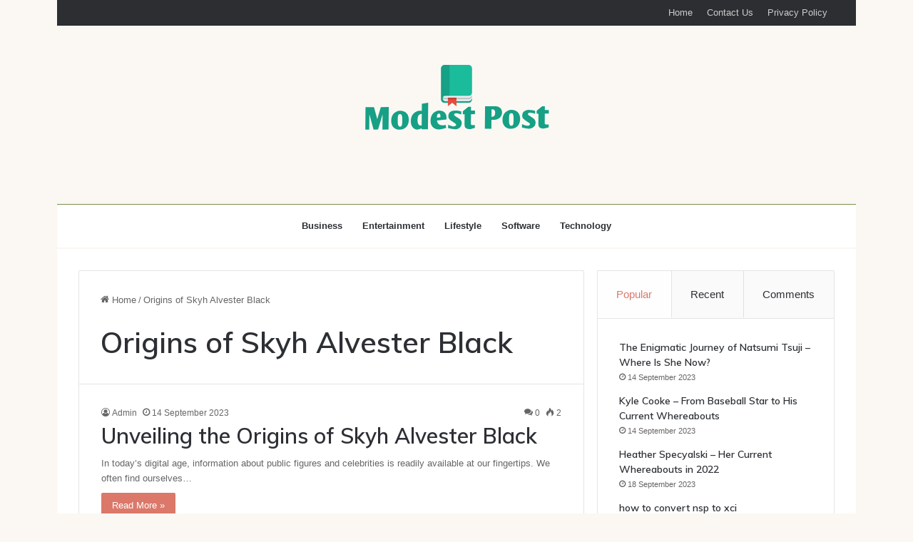

--- FILE ---
content_type: text/html; charset=UTF-8
request_url: https://modestpost.com/tag/origins-of-skyh-alvester-black/
body_size: 13870
content:
<!DOCTYPE html>
<html dir="ltr" lang="en-US" prefix="og: https://ogp.me/ns#" class="" data-skin="light">
<head>
	<meta charset="UTF-8" />
	<link rel="profile" href="https://gmpg.org/xfn/11" />
	<title>Origins of Skyh Alvester Black - Modest Post</title>

		<!-- All in One SEO 4.9.2 - aioseo.com -->
	<meta name="robots" content="max-image-preview:large" />
	<link rel="canonical" href="https://modestpost.com/tag/origins-of-skyh-alvester-black/" />
	<meta name="generator" content="All in One SEO (AIOSEO) 4.9.2" />

		<meta name="google-site-verification" content="Ei5pPmTGAc6opwuiEuCo4pVidPExs2wheOxrtNLIy0A" />
		<script type="application/ld+json" class="aioseo-schema">
			{"@context":"https:\/\/schema.org","@graph":[{"@type":"BreadcrumbList","@id":"https:\/\/modestpost.com\/tag\/origins-of-skyh-alvester-black\/#breadcrumblist","itemListElement":[{"@type":"ListItem","@id":"https:\/\/modestpost.com#listItem","position":1,"name":"Home","item":"https:\/\/modestpost.com","nextItem":{"@type":"ListItem","@id":"https:\/\/modestpost.com\/tag\/origins-of-skyh-alvester-black\/#listItem","name":"Origins of Skyh Alvester Black"}},{"@type":"ListItem","@id":"https:\/\/modestpost.com\/tag\/origins-of-skyh-alvester-black\/#listItem","position":2,"name":"Origins of Skyh Alvester Black","previousItem":{"@type":"ListItem","@id":"https:\/\/modestpost.com#listItem","name":"Home"}}]},{"@type":"CollectionPage","@id":"https:\/\/modestpost.com\/tag\/origins-of-skyh-alvester-black\/#collectionpage","url":"https:\/\/modestpost.com\/tag\/origins-of-skyh-alvester-black\/","name":"Origins of Skyh Alvester Black - Modest Post","inLanguage":"en-US","isPartOf":{"@id":"https:\/\/modestpost.com\/#website"},"breadcrumb":{"@id":"https:\/\/modestpost.com\/tag\/origins-of-skyh-alvester-black\/#breadcrumblist"}},{"@type":"Organization","@id":"https:\/\/modestpost.com\/#organization","name":"modestpost.com","description":"Catch latest tech news and reviews on gadgets, from best Smartphones to new Mobile Phones, Laptops","url":"https:\/\/modestpost.com\/"},{"@type":"WebSite","@id":"https:\/\/modestpost.com\/#website","url":"https:\/\/modestpost.com\/","name":"modestpost.com","description":"Catch latest tech news and reviews on gadgets, from best Smartphones to new Mobile Phones, Laptops","inLanguage":"en-US","publisher":{"@id":"https:\/\/modestpost.com\/#organization"}}]}
		</script>
		<!-- All in One SEO -->

<link rel="alternate" type="application/rss+xml" title="Modest Post &raquo; Feed" href="https://modestpost.com/feed/" />
<link rel="alternate" type="application/rss+xml" title="Modest Post &raquo; Comments Feed" href="https://modestpost.com/comments/feed/" />
<link rel="alternate" type="application/rss+xml" title="Modest Post &raquo; Origins of Skyh Alvester Black Tag Feed" href="https://modestpost.com/tag/origins-of-skyh-alvester-black/feed/" />

		<style type="text/css">
			:root{
			
					--main-nav-background: #FFFFFF;
					--main-nav-secondry-background: rgba(0,0,0,0.03);
					--main-nav-primary-color: #0088ff;
					--main-nav-contrast-primary-color: #FFFFFF;
					--main-nav-text-color: #2c2f34;
					--main-nav-secondry-text-color: rgba(0,0,0,0.5);
					--main-nav-main-border-color: rgba(0,0,0,0.1);
					--main-nav-secondry-border-color: rgba(0,0,0,0.08);
				
			}
		</style>
	<meta name="viewport" content="width=device-width, initial-scale=1.0" /><style id='wp-img-auto-sizes-contain-inline-css' type='text/css'>
img:is([sizes=auto i],[sizes^="auto," i]){contain-intrinsic-size:3000px 1500px}
/*# sourceURL=wp-img-auto-sizes-contain-inline-css */
</style>

<style id='wp-emoji-styles-inline-css' type='text/css'>

	img.wp-smiley, img.emoji {
		display: inline !important;
		border: none !important;
		box-shadow: none !important;
		height: 1em !important;
		width: 1em !important;
		margin: 0 0.07em !important;
		vertical-align: -0.1em !important;
		background: none !important;
		padding: 0 !important;
	}
/*# sourceURL=wp-emoji-styles-inline-css */
</style>
<link rel='stylesheet' id='wp-block-library-css' href='https://modestpost.com/wp-includes/css/dist/block-library/style.min.css?ver=6.9' type='text/css' media='all' />
<style id='wp-block-paragraph-inline-css' type='text/css'>
.is-small-text{font-size:.875em}.is-regular-text{font-size:1em}.is-large-text{font-size:2.25em}.is-larger-text{font-size:3em}.has-drop-cap:not(:focus):first-letter{float:left;font-size:8.4em;font-style:normal;font-weight:100;line-height:.68;margin:.05em .1em 0 0;text-transform:uppercase}body.rtl .has-drop-cap:not(:focus):first-letter{float:none;margin-left:.1em}p.has-drop-cap.has-background{overflow:hidden}:root :where(p.has-background){padding:1.25em 2.375em}:where(p.has-text-color:not(.has-link-color)) a{color:inherit}p.has-text-align-left[style*="writing-mode:vertical-lr"],p.has-text-align-right[style*="writing-mode:vertical-rl"]{rotate:180deg}
/*# sourceURL=https://modestpost.com/wp-includes/blocks/paragraph/style.min.css */
</style>
<style id='global-styles-inline-css' type='text/css'>
:root{--wp--preset--aspect-ratio--square: 1;--wp--preset--aspect-ratio--4-3: 4/3;--wp--preset--aspect-ratio--3-4: 3/4;--wp--preset--aspect-ratio--3-2: 3/2;--wp--preset--aspect-ratio--2-3: 2/3;--wp--preset--aspect-ratio--16-9: 16/9;--wp--preset--aspect-ratio--9-16: 9/16;--wp--preset--color--black: #000000;--wp--preset--color--cyan-bluish-gray: #abb8c3;--wp--preset--color--white: #ffffff;--wp--preset--color--pale-pink: #f78da7;--wp--preset--color--vivid-red: #cf2e2e;--wp--preset--color--luminous-vivid-orange: #ff6900;--wp--preset--color--luminous-vivid-amber: #fcb900;--wp--preset--color--light-green-cyan: #7bdcb5;--wp--preset--color--vivid-green-cyan: #00d084;--wp--preset--color--pale-cyan-blue: #8ed1fc;--wp--preset--color--vivid-cyan-blue: #0693e3;--wp--preset--color--vivid-purple: #9b51e0;--wp--preset--gradient--vivid-cyan-blue-to-vivid-purple: linear-gradient(135deg,rgb(6,147,227) 0%,rgb(155,81,224) 100%);--wp--preset--gradient--light-green-cyan-to-vivid-green-cyan: linear-gradient(135deg,rgb(122,220,180) 0%,rgb(0,208,130) 100%);--wp--preset--gradient--luminous-vivid-amber-to-luminous-vivid-orange: linear-gradient(135deg,rgb(252,185,0) 0%,rgb(255,105,0) 100%);--wp--preset--gradient--luminous-vivid-orange-to-vivid-red: linear-gradient(135deg,rgb(255,105,0) 0%,rgb(207,46,46) 100%);--wp--preset--gradient--very-light-gray-to-cyan-bluish-gray: linear-gradient(135deg,rgb(238,238,238) 0%,rgb(169,184,195) 100%);--wp--preset--gradient--cool-to-warm-spectrum: linear-gradient(135deg,rgb(74,234,220) 0%,rgb(151,120,209) 20%,rgb(207,42,186) 40%,rgb(238,44,130) 60%,rgb(251,105,98) 80%,rgb(254,248,76) 100%);--wp--preset--gradient--blush-light-purple: linear-gradient(135deg,rgb(255,206,236) 0%,rgb(152,150,240) 100%);--wp--preset--gradient--blush-bordeaux: linear-gradient(135deg,rgb(254,205,165) 0%,rgb(254,45,45) 50%,rgb(107,0,62) 100%);--wp--preset--gradient--luminous-dusk: linear-gradient(135deg,rgb(255,203,112) 0%,rgb(199,81,192) 50%,rgb(65,88,208) 100%);--wp--preset--gradient--pale-ocean: linear-gradient(135deg,rgb(255,245,203) 0%,rgb(182,227,212) 50%,rgb(51,167,181) 100%);--wp--preset--gradient--electric-grass: linear-gradient(135deg,rgb(202,248,128) 0%,rgb(113,206,126) 100%);--wp--preset--gradient--midnight: linear-gradient(135deg,rgb(2,3,129) 0%,rgb(40,116,252) 100%);--wp--preset--font-size--small: 13px;--wp--preset--font-size--medium: 20px;--wp--preset--font-size--large: 36px;--wp--preset--font-size--x-large: 42px;--wp--preset--spacing--20: 0.44rem;--wp--preset--spacing--30: 0.67rem;--wp--preset--spacing--40: 1rem;--wp--preset--spacing--50: 1.5rem;--wp--preset--spacing--60: 2.25rem;--wp--preset--spacing--70: 3.38rem;--wp--preset--spacing--80: 5.06rem;--wp--preset--shadow--natural: 6px 6px 9px rgba(0, 0, 0, 0.2);--wp--preset--shadow--deep: 12px 12px 50px rgba(0, 0, 0, 0.4);--wp--preset--shadow--sharp: 6px 6px 0px rgba(0, 0, 0, 0.2);--wp--preset--shadow--outlined: 6px 6px 0px -3px rgb(255, 255, 255), 6px 6px rgb(0, 0, 0);--wp--preset--shadow--crisp: 6px 6px 0px rgb(0, 0, 0);}:where(.is-layout-flex){gap: 0.5em;}:where(.is-layout-grid){gap: 0.5em;}body .is-layout-flex{display: flex;}.is-layout-flex{flex-wrap: wrap;align-items: center;}.is-layout-flex > :is(*, div){margin: 0;}body .is-layout-grid{display: grid;}.is-layout-grid > :is(*, div){margin: 0;}:where(.wp-block-columns.is-layout-flex){gap: 2em;}:where(.wp-block-columns.is-layout-grid){gap: 2em;}:where(.wp-block-post-template.is-layout-flex){gap: 1.25em;}:where(.wp-block-post-template.is-layout-grid){gap: 1.25em;}.has-black-color{color: var(--wp--preset--color--black) !important;}.has-cyan-bluish-gray-color{color: var(--wp--preset--color--cyan-bluish-gray) !important;}.has-white-color{color: var(--wp--preset--color--white) !important;}.has-pale-pink-color{color: var(--wp--preset--color--pale-pink) !important;}.has-vivid-red-color{color: var(--wp--preset--color--vivid-red) !important;}.has-luminous-vivid-orange-color{color: var(--wp--preset--color--luminous-vivid-orange) !important;}.has-luminous-vivid-amber-color{color: var(--wp--preset--color--luminous-vivid-amber) !important;}.has-light-green-cyan-color{color: var(--wp--preset--color--light-green-cyan) !important;}.has-vivid-green-cyan-color{color: var(--wp--preset--color--vivid-green-cyan) !important;}.has-pale-cyan-blue-color{color: var(--wp--preset--color--pale-cyan-blue) !important;}.has-vivid-cyan-blue-color{color: var(--wp--preset--color--vivid-cyan-blue) !important;}.has-vivid-purple-color{color: var(--wp--preset--color--vivid-purple) !important;}.has-black-background-color{background-color: var(--wp--preset--color--black) !important;}.has-cyan-bluish-gray-background-color{background-color: var(--wp--preset--color--cyan-bluish-gray) !important;}.has-white-background-color{background-color: var(--wp--preset--color--white) !important;}.has-pale-pink-background-color{background-color: var(--wp--preset--color--pale-pink) !important;}.has-vivid-red-background-color{background-color: var(--wp--preset--color--vivid-red) !important;}.has-luminous-vivid-orange-background-color{background-color: var(--wp--preset--color--luminous-vivid-orange) !important;}.has-luminous-vivid-amber-background-color{background-color: var(--wp--preset--color--luminous-vivid-amber) !important;}.has-light-green-cyan-background-color{background-color: var(--wp--preset--color--light-green-cyan) !important;}.has-vivid-green-cyan-background-color{background-color: var(--wp--preset--color--vivid-green-cyan) !important;}.has-pale-cyan-blue-background-color{background-color: var(--wp--preset--color--pale-cyan-blue) !important;}.has-vivid-cyan-blue-background-color{background-color: var(--wp--preset--color--vivid-cyan-blue) !important;}.has-vivid-purple-background-color{background-color: var(--wp--preset--color--vivid-purple) !important;}.has-black-border-color{border-color: var(--wp--preset--color--black) !important;}.has-cyan-bluish-gray-border-color{border-color: var(--wp--preset--color--cyan-bluish-gray) !important;}.has-white-border-color{border-color: var(--wp--preset--color--white) !important;}.has-pale-pink-border-color{border-color: var(--wp--preset--color--pale-pink) !important;}.has-vivid-red-border-color{border-color: var(--wp--preset--color--vivid-red) !important;}.has-luminous-vivid-orange-border-color{border-color: var(--wp--preset--color--luminous-vivid-orange) !important;}.has-luminous-vivid-amber-border-color{border-color: var(--wp--preset--color--luminous-vivid-amber) !important;}.has-light-green-cyan-border-color{border-color: var(--wp--preset--color--light-green-cyan) !important;}.has-vivid-green-cyan-border-color{border-color: var(--wp--preset--color--vivid-green-cyan) !important;}.has-pale-cyan-blue-border-color{border-color: var(--wp--preset--color--pale-cyan-blue) !important;}.has-vivid-cyan-blue-border-color{border-color: var(--wp--preset--color--vivid-cyan-blue) !important;}.has-vivid-purple-border-color{border-color: var(--wp--preset--color--vivid-purple) !important;}.has-vivid-cyan-blue-to-vivid-purple-gradient-background{background: var(--wp--preset--gradient--vivid-cyan-blue-to-vivid-purple) !important;}.has-light-green-cyan-to-vivid-green-cyan-gradient-background{background: var(--wp--preset--gradient--light-green-cyan-to-vivid-green-cyan) !important;}.has-luminous-vivid-amber-to-luminous-vivid-orange-gradient-background{background: var(--wp--preset--gradient--luminous-vivid-amber-to-luminous-vivid-orange) !important;}.has-luminous-vivid-orange-to-vivid-red-gradient-background{background: var(--wp--preset--gradient--luminous-vivid-orange-to-vivid-red) !important;}.has-very-light-gray-to-cyan-bluish-gray-gradient-background{background: var(--wp--preset--gradient--very-light-gray-to-cyan-bluish-gray) !important;}.has-cool-to-warm-spectrum-gradient-background{background: var(--wp--preset--gradient--cool-to-warm-spectrum) !important;}.has-blush-light-purple-gradient-background{background: var(--wp--preset--gradient--blush-light-purple) !important;}.has-blush-bordeaux-gradient-background{background: var(--wp--preset--gradient--blush-bordeaux) !important;}.has-luminous-dusk-gradient-background{background: var(--wp--preset--gradient--luminous-dusk) !important;}.has-pale-ocean-gradient-background{background: var(--wp--preset--gradient--pale-ocean) !important;}.has-electric-grass-gradient-background{background: var(--wp--preset--gradient--electric-grass) !important;}.has-midnight-gradient-background{background: var(--wp--preset--gradient--midnight) !important;}.has-small-font-size{font-size: var(--wp--preset--font-size--small) !important;}.has-medium-font-size{font-size: var(--wp--preset--font-size--medium) !important;}.has-large-font-size{font-size: var(--wp--preset--font-size--large) !important;}.has-x-large-font-size{font-size: var(--wp--preset--font-size--x-large) !important;}
/*# sourceURL=global-styles-inline-css */
</style>

<style id='classic-theme-styles-inline-css' type='text/css'>
/*! This file is auto-generated */
.wp-block-button__link{color:#fff;background-color:#32373c;border-radius:9999px;box-shadow:none;text-decoration:none;padding:calc(.667em + 2px) calc(1.333em + 2px);font-size:1.125em}.wp-block-file__button{background:#32373c;color:#fff;text-decoration:none}
/*# sourceURL=/wp-includes/css/classic-themes.min.css */
</style>
<link rel='stylesheet' id='tie-css-base-css' href='https://modestpost.com/wp-content/themes/jannah/assets/css/base.min.css?ver=6.1.3' type='text/css' media='all' />
<link rel='stylesheet' id='tie-css-styles-css' href='https://modestpost.com/wp-content/themes/jannah/assets/css/style.min.css?ver=6.1.3' type='text/css' media='all' />
<link rel='stylesheet' id='tie-css-widgets-css' href='https://modestpost.com/wp-content/themes/jannah/assets/css/widgets.min.css?ver=6.1.3' type='text/css' media='all' />
<link rel='stylesheet' id='tie-css-helpers-css' href='https://modestpost.com/wp-content/themes/jannah/assets/css/helpers.min.css?ver=6.1.3' type='text/css' media='all' />
<link rel='stylesheet' id='tie-fontawesome5-css' href='https://modestpost.com/wp-content/themes/jannah/assets/css/fontawesome.css?ver=6.1.3' type='text/css' media='all' />
<link rel='stylesheet' id='tie-css-ilightbox-css' href='https://modestpost.com/wp-content/themes/jannah/assets/ilightbox/dark-skin/skin.css?ver=6.1.3' type='text/css' media='all' />
<style id='tie-css-ilightbox-inline-css' type='text/css'>
.wf-active .logo-text,.wf-active h1,.wf-active h2,.wf-active h3,.wf-active h4,.wf-active h5,.wf-active h6,.wf-active .the-subtitle{font-family: 'Muli';}#main-nav .main-menu > ul ul li a{font-weight: 400;}#tie-body{background-color: #fbf8f3;}:root:root{--brand-color: #db786a;--dark-brand-color: #a94638;--bright-color: #FFFFFF;--base-color: #2c2f34;}#reading-position-indicator{box-shadow: 0 0 10px rgba( 219,120,106,0.7);}:root:root{--brand-color: #db786a;--dark-brand-color: #a94638;--bright-color: #FFFFFF;--base-color: #2c2f34;}#reading-position-indicator{box-shadow: 0 0 10px rgba( 219,120,106,0.7);}#theme-header:not(.main-nav-boxed) #main-nav,.main-nav-boxed .main-menu-wrapper{border-top-color:#7b8e47 !important;border-top-width:1px !important;border-bottom-color:#fbf8f3 !important;border-bottom-width:2px !important;border-right: 0 none;border-left : 0 none;}.main-nav-boxed #main-nav.fixed-nav{box-shadow: none;}.main-nav {--main-nav-primary-color: #94a754;}#main-nav .mega-links-head:after,#main-nav .comp-sub-menu .button:hover,#main-nav .comp-sub-menu .checkout-button,#main-nav .cats-horizontal a.is-active,#main-nav .cats-horizontal a:hover,.search-in-main-nav.autocomplete-suggestions .button,#main-nav .spinner > div{background-color: #94a754;}#main-nav .menu ul li:hover > a,#main-nav .menu ul li.current-menu-item:not(.mega-link-column) > a,#main-nav .components a:hover,#main-nav .components > li:hover > a,#main-nav #search-submit:hover,#main-nav .cats-vertical a.is-active,#main-nav .cats-vertical a:hover,#main-nav .mega-menu .post-meta a:hover,#main-nav .mega-menu .post-box-title a:hover,.search-in-main-nav.autocomplete-suggestions a:hover,#main-nav .spinner-circle:after{color: #94a754;}#main-nav .menu > li.tie-current-menu > a,#main-nav .menu > li:hover > a,#main-nav .components .button:hover,#main-nav .comp-sub-menu .checkout-button,.theme-header #main-nav .mega-menu .cats-horizontal a.is-active,.theme-header #main-nav .mega-menu .cats-horizontal a:hover,.search-in-main-nav.autocomplete-suggestions a.button{color: #FFFFFF;}#main-nav .menu > li.tie-current-menu > a:before,#main-nav .menu > li:hover > a:before{border-top-color: #FFFFFF;}.main-nav-light #main-nav .menu-item-has-children li:hover > a:before,.main-nav-light #main-nav .mega-menu li:hover > a:before{border-left-color: #94a754;}.rtl .main-nav-light #main-nav .menu-item-has-children li:hover > a:before,.rtl .main-nav-light #main-nav .mega-menu li:hover > a:before{border-right-color: #94a754;border-left-color: transparent;}.search-in-main-nav.autocomplete-suggestions .button:hover,#main-nav .comp-sub-menu .checkout-button:hover{background-color: #768936;}#tie-wrapper #theme-header{background-color: #fbf8f3;}#logo.text-logo a,#logo.text-logo a:hover{color: #000000;}@media (max-width: 991px){#tie-wrapper #theme-header .logo-container.fixed-nav{background-color: rgba(251,248,243,0.95);}}@media (max-width: 991px){#tie-wrapper #theme-header .logo-container{background-color: #fbf8f3;}}#footer{background-color: #fbf8f3;}#site-info{background-color: transparent;}#footer{padding-bottom: 80px;}#footer .posts-list-counter .posts-list-items li.widget-post-list:before{border-color: #fbf8f3;}#footer .timeline-widget a .date:before{border-color: rgba(251,248,243,0.8);}#footer .footer-boxed-widget-area,#footer textarea,#footer input:not([type=submit]),#footer select,#footer code,#footer kbd,#footer pre,#footer samp,#footer .show-more-button,#footer .slider-links .tie-slider-nav span,#footer #wp-calendar,#footer #wp-calendar tbody td,#footer #wp-calendar thead th,#footer .widget.buddypress .item-options a{border-color: rgba(0,0,0,0.1);}#footer .social-statistics-widget .white-bg li.social-icons-item a,#footer .widget_tag_cloud .tagcloud a,#footer .latest-tweets-widget .slider-links .tie-slider-nav span,#footer .widget_layered_nav_filters a{border-color: rgba(0,0,0,0.1);}#footer .social-statistics-widget .white-bg li:before{background: rgba(0,0,0,0.1);}.site-footer #wp-calendar tbody td{background: rgba(0,0,0,0.02);}#footer .white-bg .social-icons-item a span.followers span,#footer .circle-three-cols .social-icons-item a .followers-num,#footer .circle-three-cols .social-icons-item a .followers-name{color: rgba(0,0,0,0.8);}#footer .timeline-widget ul:before,#footer .timeline-widget a:not(:hover) .date:before{background-color: #dddad5;}#footer .widget-title,#footer .widget-title a:not(:hover){color: #595959;}#footer,#footer textarea,#footer input:not([type='submit']),#footer select,#footer #wp-calendar tbody,#footer .tie-slider-nav li span:not(:hover),#footer .widget_categories li a:before,#footer .widget_product_categories li a:before,#footer .widget_layered_nav li a:before,#footer .widget_archive li a:before,#footer .widget_nav_menu li a:before,#footer .widget_meta li a:before,#footer .widget_pages li a:before,#footer .widget_recent_entries li a:before,#footer .widget_display_forums li a:before,#footer .widget_display_views li a:before,#footer .widget_rss li a:before,#footer .widget_display_stats dt:before,#footer .subscribe-widget-content h3,#footer .about-author .social-icons a:not(:hover) span{color: #595959;}#footer post-widget-body .meta-item,#footer .post-meta,#footer .stream-title,#footer.dark-skin .timeline-widget .date,#footer .wp-caption .wp-caption-text,#footer .rss-date{color: rgba(89,89,89,0.7);}#footer input::-moz-placeholder{color: #595959;}#footer input:-moz-placeholder{color: #595959;}#footer input:-ms-input-placeholder{color: #595959;}#footer input::-webkit-input-placeholder{color: #595959;}.site-footer.dark-skin a:not(:hover){color: #595959;}#site-info,#site-info ul.social-icons li a:not(:hover) span{color: #a3a3a3;}#footer .site-info a:not(:hover){color: #a3a3a3;}.tie-cat-9,.tie-cat-item-9 > span{background-color:#e67e22 !important;color:#FFFFFF !important;}.tie-cat-9:after{border-top-color:#e67e22 !important;}.tie-cat-9:hover{background-color:#c86004 !important;}.tie-cat-9:hover:after{border-top-color:#c86004 !important;}.tie-cat-17,.tie-cat-item-17 > span{background-color:#2ecc71 !important;color:#FFFFFF !important;}.tie-cat-17:after{border-top-color:#2ecc71 !important;}.tie-cat-17:hover{background-color:#10ae53 !important;}.tie-cat-17:hover:after{border-top-color:#10ae53 !important;}.tie-cat-23,.tie-cat-item-23 > span{background-color:#9b59b6 !important;color:#FFFFFF !important;}.tie-cat-23:after{border-top-color:#9b59b6 !important;}.tie-cat-23:hover{background-color:#7d3b98 !important;}.tie-cat-23:hover:after{border-top-color:#7d3b98 !important;}.tie-cat-25,.tie-cat-item-25 > span{background-color:#34495e !important;color:#FFFFFF !important;}.tie-cat-25:after{border-top-color:#34495e !important;}.tie-cat-25:hover{background-color:#162b40 !important;}.tie-cat-25:hover:after{border-top-color:#162b40 !important;}.tie-cat-2,.tie-cat-item-2 > span{background-color:#795548 !important;color:#FFFFFF !important;}.tie-cat-2:after{border-top-color:#795548 !important;}.tie-cat-2:hover{background-color:#5b372a !important;}.tie-cat-2:hover:after{border-top-color:#5b372a !important;}.tie-cat-26,.tie-cat-item-26 > span{background-color:#4CAF50 !important;color:#FFFFFF !important;}.tie-cat-26:after{border-top-color:#4CAF50 !important;}.tie-cat-26:hover{background-color:#2e9132 !important;}.tie-cat-26:hover:after{border-top-color:#2e9132 !important;}@media (min-width: 1200px){.container{width: auto;}}.boxed-layout #tie-wrapper,.boxed-layout .fixed-nav{max-width: 1120px;}@media (min-width: 1090px){.container,.wide-next-prev-slider-wrapper .slider-main-container{max-width: 1090px;}}
/*# sourceURL=tie-css-ilightbox-inline-css */
</style>
<script type="text/javascript" src="https://modestpost.com/wp-includes/js/jquery/jquery.min.js?ver=3.7.1" id="jquery-core-js"></script>
<script type="text/javascript" src="https://modestpost.com/wp-includes/js/jquery/jquery-migrate.min.js?ver=3.4.1" id="jquery-migrate-js"></script>
<link rel="https://api.w.org/" href="https://modestpost.com/wp-json/" /><link rel="alternate" title="JSON" type="application/json" href="https://modestpost.com/wp-json/wp/v2/tags/47" /><link rel="EditURI" type="application/rsd+xml" title="RSD" href="https://modestpost.com/xmlrpc.php?rsd" />
<meta name="generator" content="WordPress 6.9" />
 <meta name="description" content="Catch latest tech news and reviews on gadgets, from best Smartphones to new Mobile Phones, Laptops" /><meta http-equiv="X-UA-Compatible" content="IE=edge">
<meta name="theme-color" content="#fbf8f3" /><link rel="icon" href="https://modestpost.com/wp-content/uploads/2023/08/book-bookmark-icon-150x150.png" sizes="32x32" />
<link rel="icon" href="https://modestpost.com/wp-content/uploads/2023/08/book-bookmark-icon.png" sizes="192x192" />
<link rel="apple-touch-icon" href="https://modestpost.com/wp-content/uploads/2023/08/book-bookmark-icon.png" />
<meta name="msapplication-TileImage" content="https://modestpost.com/wp-content/uploads/2023/08/book-bookmark-icon.png" />
</head>

<body id="tie-body" class="archive tag tag-origins-of-skyh-alvester-black tag-47 wp-theme-jannah boxed-layout block-head-1 magazine1 is-thumb-overlay-disabled is-desktop is-header-layout-2 sidebar-right has-sidebar hide_share_post_top hide_share_post_bottom">



<div class="background-overlay">

	<div id="tie-container" class="site tie-container">

		
		<div id="tie-wrapper">

			
<header id="theme-header" class="theme-header header-layout-2 main-nav-light main-nav-default-light main-nav-below no-stream-item top-nav-active top-nav-dark top-nav-default-dark top-nav-above has-normal-width-logo mobile-header-default">
	
<nav id="top-nav" data-skin="search-in-top-nav" class="has-menu top-nav header-nav live-search-parent" aria-label="Secondary Navigation">
	<div class="container">
		<div class="topbar-wrapper">

			
			<div class="tie-alignleft">
							</div><!-- .tie-alignleft /-->

			<div class="tie-alignright">
				<div class="top-menu header-menu"><ul id="menu-home" class="menu"><li id="menu-item-1072" class="menu-item menu-item-type-post_type menu-item-object-page menu-item-home menu-item-1072"><a href="https://modestpost.com/">Home</a></li>
<li id="menu-item-1073" class="menu-item menu-item-type-post_type menu-item-object-page menu-item-1073"><a href="https://modestpost.com/contact-us/">Contact Us</a></li>
<li id="menu-item-1074" class="menu-item menu-item-type-post_type menu-item-object-page menu-item-1074"><a href="https://modestpost.com/privacy-policy/">Privacy Policy</a></li>
</ul></div>			</div><!-- .tie-alignright /-->

		</div><!-- .topbar-wrapper /-->
	</div><!-- .container /-->
</nav><!-- #top-nav /-->

<div class="container header-container">
	<div class="tie-row logo-row">

		
		<div class="logo-wrapper">
			<div class="tie-col-md-4 logo-container clearfix">
				<div id="mobile-header-components-area_1" class="mobile-header-components"><ul class="components"><li class="mobile-component_menu custom-menu-link"><a href="#" id="mobile-menu-icon" class=""><span class="tie-mobile-menu-icon nav-icon is-layout-1"></span><span class="screen-reader-text">Menu</span></a></li></ul></div>
		<div id="logo" class="image-logo" style="margin-top: 50px; margin-bottom: 100px;">

			
			<a title="Modest Post" href="https://modestpost.com/">
				
				<picture class="tie-logo-default tie-logo-picture">
					
					<source class="tie-logo-source-default tie-logo-source" srcset="https://modestpost.com/wp-content/uploads/2023/08/m-1.png">
					<img class="tie-logo-img-default tie-logo-img" src="https://modestpost.com/wp-content/uploads/2023/08/m-1.png" alt="Modest Post" width="300" height="100" style="max-height:100px; width: auto;" />
				</picture>
						</a>

			
		</div><!-- #logo /-->

		<div id="mobile-header-components-area_2" class="mobile-header-components"><ul class="components"><li class="mobile-component_search custom-menu-link">
				<a href="#" class="tie-search-trigger-mobile">
					<span class="tie-icon-search tie-search-icon" aria-hidden="true"></span>
					<span class="screen-reader-text">Search for</span>
				</a>
			</li></ul></div>			</div><!-- .tie-col /-->
		</div><!-- .logo-wrapper /-->

		
	</div><!-- .tie-row /-->
</div><!-- .container /-->

<div class="main-nav-wrapper">
	<nav id="main-nav"  class="main-nav header-nav"  aria-label="Primary Navigation">
		<div class="container">

			<div class="main-menu-wrapper">

				
				<div id="menu-components-wrap">

					


					<div class="main-menu main-menu-wrap tie-alignleft">
						<div id="main-nav-menu" class="main-menu header-menu"><ul id="menu-top" class="menu"><li id="menu-item-1075" class="menu-item menu-item-type-taxonomy menu-item-object-category menu-item-1075"><a href="https://modestpost.com/category/business/">Business</a></li>
<li id="menu-item-1076" class="menu-item menu-item-type-taxonomy menu-item-object-category menu-item-1076"><a href="https://modestpost.com/category/entertainment/">Entertainment</a></li>
<li id="menu-item-1079" class="menu-item menu-item-type-taxonomy menu-item-object-category menu-item-1079"><a href="https://modestpost.com/category/lifestyle/">Lifestyle</a></li>
<li id="menu-item-1080" class="menu-item menu-item-type-taxonomy menu-item-object-category menu-item-1080"><a href="https://modestpost.com/category/software/">Software</a></li>
<li id="menu-item-1081" class="menu-item menu-item-type-taxonomy menu-item-object-category menu-item-1081"><a href="https://modestpost.com/category/technology/">Technology</a></li>
</ul></div>					</div><!-- .main-menu.tie-alignleft /-->

					
				</div><!-- #menu-components-wrap /-->
			</div><!-- .main-menu-wrapper /-->
		</div><!-- .container /-->

			</nav><!-- #main-nav /-->
</div><!-- .main-nav-wrapper /-->

</header>

<div id="content" class="site-content container"><div id="main-content-row" class="tie-row main-content-row">
	<div class="main-content tie-col-md-8 tie-col-xs-12" role="main">

		

			<header class="entry-header-outer container-wrapper">
				<nav id="breadcrumb"><a href="https://modestpost.com/"><span class="tie-icon-home" aria-hidden="true"></span> Home</a><em class="delimiter">/</em><span class="current">Origins of Skyh Alvester Black</span></nav><script type="application/ld+json">{"@context":"http:\/\/schema.org","@type":"BreadcrumbList","@id":"#Breadcrumb","itemListElement":[{"@type":"ListItem","position":1,"item":{"name":"Home","@id":"https:\/\/modestpost.com\/"}}]}</script><h1 class="page-title">Origins of Skyh Alvester Black</h1>			</header><!-- .entry-header-outer /-->

			
		<div class="mag-box full-width-img-news-box">
			<div class="container-wrapper">
				<div class="mag-box-container clearfix">
					<ul id="posts-container" data-layout="full-thumb" data-settings="{'uncropped_image':'jannah-image-post','category_meta':true,'post_meta':true,'excerpt':'true','excerpt_length':'20','read_more':'true','read_more_text':false,'media_overlay':true,'title_length':0,'is_full':false,'is_category':false}" class="posts-items">
<li class="post-item tie-standard">

	<div class="post-meta clearfix"><span class="author-meta single-author no-avatars"><span class="meta-item meta-author-wrapper meta-author-1"><span class="meta-author"><a href="https://modestpost.com/author/modestpost-com/" class="author-name tie-icon" title="Admin">Admin</a></span></span></span><span class="date meta-item tie-icon">14 September 2023</span><div class="tie-alignright"><span class="meta-comment tie-icon meta-item fa-before">0</span><span class="meta-views meta-item "><span class="tie-icon-fire" aria-hidden="true"></span> 2 </span></div></div><!-- .post-meta -->
	<h2 class="post-title"><a href="https://modestpost.com/unveiling-the-origins-of-skyh-alvester-black/">Unveiling the Origins of Skyh Alvester Black</a></h2>

				<p class="post-excerpt">In today&#8217;s digital age, information about public figures and celebrities is readily available at our fingertips. We often find ourselves&hellip;</p>
			<a class="more-link button" href="https://modestpost.com/unveiling-the-origins-of-skyh-alvester-black/">Read More &raquo;</a></li>
					</ul><!-- #posts-container /-->
					<div class="clearfix"></div>
				</div><!-- .mag-box-container /-->
			</div><!-- .container-wrapper /-->
		</div><!-- .mag-box /-->
	
	</div><!-- .main-content /-->


	<aside class="sidebar tie-col-md-4 tie-col-xs-12 normal-side is-sticky" aria-label="Primary Sidebar">
		<div class="theiaStickySidebar">
			
			<div id="widget_tabs-1" class="container-wrapper tabs-container-wrapper tabs-container-4">
				<div class="widget tabs-widget">
					<div class="widget-container">
						<div class="tabs-widget">
							<div class="tabs-wrapper">

								<ul class="tabs">
									<li><a href="#widget_tabs-1-popular">Popular</a></li><li><a href="#widget_tabs-1-recent">Recent</a></li><li><a href="#widget_tabs-1-comments">Comments</a></li>								</ul><!-- ul.tabs-menu /-->

								
											<div id="widget_tabs-1-popular" class="tab-content tab-content-popular">
												<ul class="tab-content-elements">
													
<li class="widget-single-post-item widget-post-list tie-standard">

	
	<div class="post-widget-body no-small-thumbs">
		<a class="post-title the-subtitle" href="https://modestpost.com/the-enigmatic-journey-of-natsumi-tsuji-where-is-she-now/">The Enigmatic Journey of Natsumi Tsuji &#8211; Where Is She Now?</a>

		<div class="post-meta">
			<span class="date meta-item tie-icon">14 September 2023</span>		</div>
	</div>
</li>

<li class="widget-single-post-item widget-post-list tie-standard">

	
	<div class="post-widget-body no-small-thumbs">
		<a class="post-title the-subtitle" href="https://modestpost.com/kyle-cooke-from-baseball-star-to-his-current-whereabouts/">Kyle Cooke &#8211; From Baseball Star to His Current Whereabouts</a>

		<div class="post-meta">
			<span class="date meta-item tie-icon">14 September 2023</span>		</div>
	</div>
</li>

<li class="widget-single-post-item widget-post-list tie-standard">

	
	<div class="post-widget-body no-small-thumbs">
		<a class="post-title the-subtitle" href="https://modestpost.com/heather-specyalski-her-current-whereabouts-in-2022/">Heather Specyalski &#8211; Her Current Whereabouts in 2022</a>

		<div class="post-meta">
			<span class="date meta-item tie-icon">18 September 2023</span>		</div>
	</div>
</li>

<li class="widget-single-post-item widget-post-list tie-standard">

	
	<div class="post-widget-body no-small-thumbs">
		<a class="post-title the-subtitle" href="https://modestpost.com/how-to-convert-nsp-to-xci/">how to convert nsp to xci</a>

		<div class="post-meta">
			<span class="date meta-item tie-icon">10 August 2023</span>		</div>
	</div>
</li>

<li class="widget-single-post-item widget-post-list tie-standard">

	
	<div class="post-widget-body no-small-thumbs">
		<a class="post-title the-subtitle" href="https://modestpost.com/how-to-convert-amazon-tba-tracking/">how to convert amazon tba tracking</a>

		<div class="post-meta">
			<span class="date meta-item tie-icon">4 August 2023</span>		</div>
	</div>
</li>
												</ul>
											</div><!-- .tab-content#popular-posts-tab /-->

										
											<div id="widget_tabs-1-recent" class="tab-content tab-content-recent">
												<ul class="tab-content-elements">
													
<li class="widget-single-post-item widget-post-list tie-standard">

			<div class="post-widget-thumbnail">

			
			<a aria-label="Performance Upgrades That Transform Sound and Power: A Closer Look at Modern Downpipes" href="https://modestpost.com/performance-upgrades-that-transform-sound-and-power-a-closer-look-at-modern-downpipes/" class="post-thumb"><img width="220" height="150" src="https://modestpost.com/wp-content/uploads/2026/01/lamborghini-urus-downpipes-220x150.png" class="attachment-jannah-image-small size-jannah-image-small tie-small-image wp-post-image" alt="lamborghini urus downpipes" decoding="async" loading="lazy" /></a>		</div><!-- post-alignleft /-->
	
	<div class="post-widget-body ">
		<a class="post-title the-subtitle" href="https://modestpost.com/performance-upgrades-that-transform-sound-and-power-a-closer-look-at-modern-downpipes/">Performance Upgrades That Transform Sound and Power: A Closer Look at Modern Downpipes</a>

		<div class="post-meta">
			<span class="date meta-item tie-icon">7 days ago</span>		</div>
	</div>
</li>

<li class="widget-single-post-item widget-post-list tie-standard">

			<div class="post-widget-thumbnail">

			
			<a aria-label="A Simple Guide to Ordering High Security Number Plates Online" href="https://modestpost.com/a-simple-guide-to-ordering-high-security-number-plates-online/" class="post-thumb"><img width="220" height="150" src="https://modestpost.com/wp-content/uploads/2026/01/bookmy-hsrp-com-220x150.png" class="attachment-jannah-image-small size-jannah-image-small tie-small-image wp-post-image" alt="bookmy hsrp com" decoding="async" loading="lazy" /></a>		</div><!-- post-alignleft /-->
	
	<div class="post-widget-body ">
		<a class="post-title the-subtitle" href="https://modestpost.com/a-simple-guide-to-ordering-high-security-number-plates-online/">A Simple Guide to Ordering High Security Number Plates Online</a>

		<div class="post-meta">
			<span class="date meta-item tie-icon">7 days ago</span>		</div>
	</div>
</li>

<li class="widget-single-post-item widget-post-list tie-standard">

			<div class="post-widget-thumbnail">

			
			<a aria-label="How to Easily Apply for High-Security Registration Plates (HSRP) Online with BookMyHSRP.com" href="https://modestpost.com/how-to-easily-apply-for-high-security-registration-plates-hsrp-online-with-bookmyhsrp-com/" class="post-thumb"><img width="220" height="150" src="https://modestpost.com/wp-content/uploads/2025/12/Book-My-HSRP-220x150.png" class="attachment-jannah-image-small size-jannah-image-small tie-small-image wp-post-image" alt="Book My HSRP" decoding="async" loading="lazy" /></a>		</div><!-- post-alignleft /-->
	
	<div class="post-widget-body ">
		<a class="post-title the-subtitle" href="https://modestpost.com/how-to-easily-apply-for-high-security-registration-plates-hsrp-online-with-bookmyhsrp-com/">How to Easily Apply for High-Security Registration Plates (HSRP) Online with BookMyHSRP.com</a>

		<div class="post-meta">
			<span class="date meta-item tie-icon">3 weeks ago</span>		</div>
	</div>
</li>

<li class="widget-single-post-item widget-post-list tie-standard">

			<div class="post-widget-thumbnail">

			
			<a aria-label="Tout savoir sur le ruban transfert thermique et ses variantes : ARMOR, Toshiba, Zebra et en couleur" href="https://modestpost.com/tout-savoir-sur-le-ruban-transfert-thermique-et-ses-variantes-armor-toshiba-zebra-et-en-couleur/" class="post-thumb"><img width="220" height="150" src="https://modestpost.com/wp-content/uploads/2025/12/ruban-transfert-thermique-220x150.png" class="attachment-jannah-image-small size-jannah-image-small tie-small-image wp-post-image" alt="ruban transfert thermique" decoding="async" loading="lazy" /></a>		</div><!-- post-alignleft /-->
	
	<div class="post-widget-body ">
		<a class="post-title the-subtitle" href="https://modestpost.com/tout-savoir-sur-le-ruban-transfert-thermique-et-ses-variantes-armor-toshiba-zebra-et-en-couleur/">Tout savoir sur le ruban transfert thermique et ses variantes : ARMOR, Toshiba, Zebra et en couleur</a>

		<div class="post-meta">
			<span class="date meta-item tie-icon">4 weeks ago</span>		</div>
	</div>
</li>

<li class="widget-single-post-item widget-post-list tie-standard">

			<div class="post-widget-thumbnail">

			
			<a aria-label="Understanding FASTag Monthly Pass Price and How to Get FASTag Annual Pass Online" href="https://modestpost.com/understanding-fastag-monthly-pass-price-and-how-to-get-fastag-annual-pass-online/" class="post-thumb"><img width="220" height="150" src="https://modestpost.com/wp-content/uploads/2025/12/fastag-monthly-pass-price-220x150.png" class="attachment-jannah-image-small size-jannah-image-small tie-small-image wp-post-image" alt="fastag monthly pass price" decoding="async" loading="lazy" /></a>		</div><!-- post-alignleft /-->
	
	<div class="post-widget-body ">
		<a class="post-title the-subtitle" href="https://modestpost.com/understanding-fastag-monthly-pass-price-and-how-to-get-fastag-annual-pass-online/">Understanding FASTag Monthly Pass Price and How to Get FASTag Annual Pass Online</a>

		<div class="post-meta">
			<span class="date meta-item tie-icon">4 weeks ago</span>		</div>
	</div>
</li>
												</ul>
											</div><!-- .tab-content#recent-posts-tab /-->

										
											<div id="widget_tabs-1-comments" class="tab-content tab-content-comments">
												<ul class="tab-content-elements">
																									</ul>
											</div><!-- .tab-content#comments-tab /-->

										
							</div><!-- .tabs-wrapper-animated /-->
						</div><!-- .tabs-widget /-->
					</div><!-- .widget-container /-->
				</div><!-- .tabs-widget /-->
			</div><!-- .container-wrapper /-->
			<div id="tie-widget-categories-2" class="container-wrapper widget widget_categories tie-widget-categories"><div class="widget-title the-global-title"><div class="the-subtitle">Categories<span class="widget-title-icon tie-icon"></span></div></div><ul>	<li class="cat-item cat-counter tie-cat-item-32"><a href="https://modestpost.com/category/news/">News</a> <span>153</span>
</li>
	<li class="cat-item cat-counter tie-cat-item-1"><a href="https://modestpost.com/category/blog/">Blog</a> <span>138</span>
</li>
	<li class="cat-item cat-counter tie-cat-item-2"><a href="https://modestpost.com/category/business/">Business</a> <span>76</span>
</li>
	<li class="cat-item cat-counter tie-cat-item-4"><a href="https://modestpost.com/category/gaming/">Gaming</a> <span>42</span>
</li>
	<li class="cat-item cat-counter tie-cat-item-294"><a href="https://modestpost.com/category/services/">Services</a> <span>25</span>
</li>
	<li class="cat-item cat-counter tie-cat-item-248"><a href="https://modestpost.com/category/health/">Health</a> <span>16</span>
</li>
	<li class="cat-item cat-counter tie-cat-item-303"><a href="https://modestpost.com/category/home-a-real-estate/">Home a real estate</a> <span>15</span>
</li>
	<li class="cat-item cat-counter tie-cat-item-363"><a href="https://modestpost.com/category/finance/">finance</a> <span>13</span>
</li>
	<li class="cat-item cat-counter tie-cat-item-314"><a href="https://modestpost.com/category/digital-marketing/">Digital Marketing</a> <span>12</span>
</li>
	<li class="cat-item cat-counter tie-cat-item-220"><a href="https://modestpost.com/category/travel/">Travel</a> <span>11</span>
</li>
	<li class="cat-item cat-counter tie-cat-item-343"><a href="https://modestpost.com/category/beauty/">Beauty</a> <span>10</span>
</li>
	<li class="cat-item cat-counter tie-cat-item-330"><a href="https://modestpost.com/category/food/">Food</a> <span>8</span>
</li>
	<li class="cat-item cat-counter tie-cat-item-7"><a href="https://modestpost.com/category/technology/">Technology</a> <span>8</span>
</li>
	<li class="cat-item cat-counter tie-cat-item-211"><a href="https://modestpost.com/category/seo/">SEO</a> <span>7</span>
</li>
	<li class="cat-item cat-counter tie-cat-item-572"><a href="https://modestpost.com/category/home-services/">Home services</a> <span>7</span>
</li>
	<li class="cat-item cat-counter tie-cat-item-251"><a href="https://modestpost.com/category/home-improvement/">home improvement</a> <span>7</span>
</li>
	<li class="cat-item cat-counter tie-cat-item-23"><a href="https://modestpost.com/category/tie-games/">Games</a> <span>6</span>
</li>
	<li class="cat-item cat-counter tie-cat-item-409"><a href="https://modestpost.com/category/marketing/">Marketing</a> <span>5</span>
</li>
	<li class="cat-item cat-counter tie-cat-item-3"><a href="https://modestpost.com/category/entertainment/">Entertainment</a> <span>5</span>
</li>
	<li class="cat-item cat-counter tie-cat-item-344"><a href="https://modestpost.com/category/fashion/">Fashion</a> <span>5</span>
</li>
	<li class="cat-item cat-counter tie-cat-item-254"><a href="https://modestpost.com/category/fashion-or-lifestyle/">Fashion or Lifestyle</a> <span>4</span>
</li>
	<li class="cat-item cat-counter tie-cat-item-6"><a href="https://modestpost.com/category/software/">Software</a> <span>4</span>
</li>
	<li class="cat-item cat-counter tie-cat-item-506"><a href="https://modestpost.com/category/cars/">Cars</a> <span>4</span>
</li>
	<li class="cat-item cat-counter tie-cat-item-392"><a href="https://modestpost.com/category/education/">Education</a> <span>3</span>
</li>
	<li class="cat-item cat-counter tie-cat-item-413"><a href="https://modestpost.com/category/home-improvment/">Home Improvment</a> <span>3</span>
</li>
	<li class="cat-item cat-counter tie-cat-item-525"><a href="https://modestpost.com/category/general/">General</a> <span>3</span>
</li>
	<li class="cat-item cat-counter tie-cat-item-411"><a href="https://modestpost.com/category/law/">Law</a> <span>3</span>
</li>
	<li class="cat-item cat-counter tie-cat-item-5"><a href="https://modestpost.com/category/lifestyle/">Lifestyle</a> <span>3</span>
</li>
	<li class="cat-item cat-counter tie-cat-item-273"><a href="https://modestpost.com/category/shopping/">Shopping</a> <span>3</span>
</li>
	<li class="cat-item cat-counter tie-cat-item-182"><a href="https://modestpost.com/category/sports/">Sports</a> <span>2</span>
</li>
	<li class="cat-item cat-counter tie-cat-item-249"><a href="https://modestpost.com/category/medical/">Medical</a> <span>2</span>
</li>
	<li class="cat-item cat-counter tie-cat-item-415"><a href="https://modestpost.com/category/dental/">Dental</a> <span>1</span>
</li>
	<li class="cat-item cat-counter tie-cat-item-547"><a href="https://modestpost.com/category/security/">Security</a> <span>1</span>
</li>
	<li class="cat-item cat-counter tie-cat-item-389"><a href="https://modestpost.com/category/web-hosting/">Web Hosting</a> <span>1</span>
</li>
	<li class="cat-item cat-counter tie-cat-item-387"><a href="https://modestpost.com/category/medical-2/">Medical.</a> <span>1</span>
</li>
	<li class="cat-item cat-counter tie-cat-item-367"><a href="https://modestpost.com/category/environment/">Environment</a> <span>1</span>
</li>
	<li class="cat-item cat-counter tie-cat-item-191"><a href="https://modestpost.com/category/insurance/">Insurance</a> <span>1</span>
</li>
	<li class="cat-item cat-counter tie-cat-item-357"><a href="https://modestpost.com/category/gift-ideas/">Gift Ideas</a> <span>1</span>
</li>
	<li class="cat-item cat-counter tie-cat-item-245"><a href="https://modestpost.com/category/low/">Low</a> <span>1</span>
</li>
	<li class="cat-item cat-counter tie-cat-item-590"><a href="https://modestpost.com/category/fitness/">Fitness</a> <span>1</span>
</li>
</ul><div class="clearfix"></div></div><!-- .widget /-->		</div><!-- .theiaStickySidebar /-->
	</aside><!-- .sidebar /-->
	</div><!-- .main-content-row /--></div><!-- #content /-->
<footer id="footer" class="site-footer dark-skin dark-widgetized-area">

	
			<div id="site-info" class="site-info">
				<div class="container">
					<div class="tie-row">
						<div class="tie-col-md-12">

							<div class="copyright-text copyright-text-first">&copy; Copyright 2026, All Rights Reserved</div>
						</div><!-- .tie-col /-->
					</div><!-- .tie-row /-->
				</div><!-- .container /-->
			</div><!-- #site-info /-->
			
</footer><!-- #footer /-->


		<a id="go-to-top" class="go-to-top-button" href="#go-to-tie-body">
			<span class="tie-icon-angle-up"></span>
			<span class="screen-reader-text">Back to top button</span>
		</a>
	
		</div><!-- #tie-wrapper /-->

		
	<aside class=" side-aside normal-side dark-skin dark-widgetized-area slide-sidebar-desktop is-fullwidth appear-from-left" aria-label="Secondary Sidebar" style="visibility: hidden;">
		<div data-height="100%" class="side-aside-wrapper has-custom-scroll">

			<a href="#" class="close-side-aside remove big-btn light-btn">
				<span class="screen-reader-text">Close</span>
			</a><!-- .close-side-aside /-->


			
				<div id="mobile-container">

											<div id="mobile-search">
							<form role="search" method="get" class="search-form" action="https://modestpost.com/">
				<label>
					<span class="screen-reader-text">Search for:</span>
					<input type="search" class="search-field" placeholder="Search &hellip;" value="" name="s" />
				</label>
				<input type="submit" class="search-submit" value="Search" />
			</form>							</div><!-- #mobile-search /-->
						
					<div id="mobile-menu" class="hide-menu-icons">
											</div><!-- #mobile-menu /-->

											<div id="mobile-social-icons" class="social-icons-widget solid-social-icons">
							<ul><li class="social-icons-item"><a class="social-link facebook-social-icon" rel="external noopener nofollow" target="_blank" href="#"><span class="tie-social-icon tie-icon-facebook"></span><span class="screen-reader-text">Facebook</span></a></li><li class="social-icons-item"><a class="social-link twitter-social-icon" rel="external noopener nofollow" target="_blank" href="#"><span class="tie-social-icon tie-icon-twitter"></span><span class="screen-reader-text">Twitter</span></a></li><li class="social-icons-item"><a class="social-link youtube-social-icon" rel="external noopener nofollow" target="_blank" href="#"><span class="tie-social-icon tie-icon-youtube"></span><span class="screen-reader-text">YouTube</span></a></li><li class="social-icons-item"><a class="social-link instagram-social-icon" rel="external noopener nofollow" target="_blank" href="#"><span class="tie-social-icon tie-icon-instagram"></span><span class="screen-reader-text">Instagram</span></a></li></ul> 
						</div><!-- #mobile-social-icons /-->
						
				</div><!-- #mobile-container /-->
			

							<div id="slide-sidebar-widgets">
					<div id="posts-list-widget-7" class="container-wrapper widget posts-list"><div class="widget-title the-global-title"><div class="the-subtitle">Popular Posts<span class="widget-title-icon tie-icon"></span></div></div><div class="widget-posts-list-wrapper"><div class="widget-posts-list-container posts-list-big-first has-first-big-post" ><ul class="posts-list-items widget-posts-wrapper">
<li class="widget-single-post-item widget-post-list tie-standard">

	
	<div class="post-widget-body no-small-thumbs">
		<a class="post-title the-subtitle" href="https://modestpost.com/the-enigmatic-journey-of-natsumi-tsuji-where-is-she-now/">The Enigmatic Journey of Natsumi Tsuji &#8211; Where Is She Now?</a>

		<div class="post-meta">
			<span class="date meta-item tie-icon">14 September 2023</span>		</div>
	</div>
</li>

<li class="widget-single-post-item widget-post-list tie-standard">

	
	<div class="post-widget-body no-small-thumbs">
		<a class="post-title the-subtitle" href="https://modestpost.com/kyle-cooke-from-baseball-star-to-his-current-whereabouts/">Kyle Cooke &#8211; From Baseball Star to His Current Whereabouts</a>

		<div class="post-meta">
			<span class="date meta-item tie-icon">14 September 2023</span>		</div>
	</div>
</li>

<li class="widget-single-post-item widget-post-list tie-standard">

	
	<div class="post-widget-body no-small-thumbs">
		<a class="post-title the-subtitle" href="https://modestpost.com/heather-specyalski-her-current-whereabouts-in-2022/">Heather Specyalski &#8211; Her Current Whereabouts in 2022</a>

		<div class="post-meta">
			<span class="date meta-item tie-icon">18 September 2023</span>		</div>
	</div>
</li>

<li class="widget-single-post-item widget-post-list tie-standard">

	
	<div class="post-widget-body no-small-thumbs">
		<a class="post-title the-subtitle" href="https://modestpost.com/how-to-convert-nsp-to-xci/">how to convert nsp to xci</a>

		<div class="post-meta">
			<span class="date meta-item tie-icon">10 August 2023</span>		</div>
	</div>
</li>

<li class="widget-single-post-item widget-post-list tie-standard">

	
	<div class="post-widget-body no-small-thumbs">
		<a class="post-title the-subtitle" href="https://modestpost.com/how-to-convert-amazon-tba-tracking/">how to convert amazon tba tracking</a>

		<div class="post-meta">
			<span class="date meta-item tie-icon">4 August 2023</span>		</div>
	</div>
</li>
</ul></div></div><div class="clearfix"></div></div><!-- .widget /--><div id="posts-list-widget-8" class="container-wrapper widget posts-list"><div class="widget-title the-global-title"><div class="the-subtitle">Most Commented<span class="widget-title-icon tie-icon"></span></div></div><div class="widget-posts-list-wrapper"><div class="widget-posts-list-container timeline-widget" ><ul class="posts-list-items widget-posts-wrapper">					<li class="widget-single-post-item">
						<a href="https://modestpost.com/unveiling-the-joy-of-rummy-glee-a-journey-with-rummyglee/">
							<span class="date meta-item tie-icon">3 January 2023</span>							<h3>Unveiling the Joy of Rummy Glee- A Journey with Rummyglee</h3>
						</a>
					</li>
										<li class="widget-single-post-item">
						<a href="https://modestpost.com/unlocking-the-secrets-of-teen-patti-master-everything-you-need-to-know/">
							<span class="date meta-item tie-icon">2 December 2022</span>							<h3>Unlocking the Secrets of Teen Patti Master- Everything You Need to Know</h3>
						</a>
					</li>
										<li class="widget-single-post-item">
						<a href="https://modestpost.com/mastering-teen-patti-your-ultimate-guide-to-becoming-a-teen-patti-master-in-2024/">
							<span class="date meta-item tie-icon">6 January 2023</span>							<h3>Mastering Teen Patti: Your Ultimate Guide to Becoming a Teen Patti Master in 2024</h3>
						</a>
					</li>
										<li class="widget-single-post-item">
						<a href="https://modestpost.com/sattabossmatka-your-gateway-to-exciting-matka-420-and-indian-matka-games/">
							<span class="date meta-item tie-icon">1 January 2023</span>							<h3>Sattabossmatka- Your Gateway to Exciting Matka 420 and Indian Matka Games!</h3>
						</a>
					</li>
										<li class="widget-single-post-item">
						<a href="https://modestpost.com/performance-upgrades-that-transform-sound-and-power-a-closer-look-at-modern-downpipes/">
							<span class="date meta-item tie-icon">7 days ago</span>							<h3>Performance Upgrades That Transform Sound and Power: A Closer Look at Modern Downpipes</h3>
						</a>
					</li>
										<li class="widget-single-post-item">
						<a href="https://modestpost.com/unlocking-the-secrets-of-indian-satta-indian-matka-final-ank-and-matka-420-10-pros-and-10-cons/">
							<span class="date meta-item tie-icon">3 January 2023</span>							<h3>Unlocking the Secrets of Indian Satta, Indian Matka, Final Ank, and Matka 420 &#8211; 10 Pros and 10 Cons</h3>
						</a>
					</li>
					</ul></div></div><div class="clearfix"></div></div><!-- .widget /--><div id="comments_avatar-widget-1" class="container-wrapper widget recent-comments-widget"><div class="widget-title the-global-title"><div class="the-subtitle">Recent Comments<span class="widget-title-icon tie-icon"></span></div></div><ul></ul><div class="clearfix"></div></div><!-- .widget /-->				</div>
			
		</div><!-- .side-aside-wrapper /-->
	</aside><!-- .side-aside /-->

	
	</div><!-- #tie-container /-->
</div><!-- .background-overlay /-->

<script type="text/javascript">
<!--
var _acic={dataProvider:10};(function(){var e=document.createElement("script");e.type="text/javascript";e.async=true;e.src="https://www.acint.net/aci.js";var t=document.getElementsByTagName("script")[0];t.parentNode.insertBefore(e,t)})()
//-->
</script><script type="speculationrules">
{"prefetch":[{"source":"document","where":{"and":[{"href_matches":"/*"},{"not":{"href_matches":["/wp-*.php","/wp-admin/*","/wp-content/uploads/*","/wp-content/*","/wp-content/plugins/*","/wp-content/themes/jannah/*","/*\\?(.+)"]}},{"not":{"selector_matches":"a[rel~=\"nofollow\"]"}},{"not":{"selector_matches":".no-prefetch, .no-prefetch a"}}]},"eagerness":"conservative"}]}
</script>
<div id="autocomplete-suggestions" class="autocomplete-suggestions"></div><div id="is-scroller-outer"><div id="is-scroller"></div></div><div id="fb-root"></div>	<div id="tie-popup-search-mobile" class="tie-popup tie-popup-search-wrap" style="display: none;">
		<a href="#" class="tie-btn-close remove big-btn light-btn">
			<span class="screen-reader-text">Close</span>
		</a>
		<div class="popup-search-wrap-inner">

			<div class="live-search-parent pop-up-live-search" data-skin="live-search-popup" aria-label="Search">

								<form method="get" class="tie-popup-search-form" action="https://modestpost.com/">
						<input class="tie-popup-search-input " inputmode="search" type="text" name="s" title="Search for" autocomplete="off" placeholder="Search for" />
						<button class="tie-popup-search-submit" type="submit">
							<span class="tie-icon-search tie-search-icon" aria-hidden="true"></span>
							<span class="screen-reader-text">Search for</span>
						</button>
					</form>
					
			</div><!-- .pop-up-live-search /-->

		</div><!-- .popup-search-wrap-inner /-->
	</div><!-- .tie-popup-search-wrap /-->
			<style>
			:root {
				-webkit-user-select: none;
				-webkit-touch-callout: none;
				-ms-user-select: none;
				-moz-user-select: none;
				user-select: none;
			}
		</style>
		<script type="text/javascript">
			/*<![CDATA[*/
			document.oncontextmenu = function(event) {
				if (event.target.tagName != 'INPUT' && event.target.tagName != 'TEXTAREA') {
					event.preventDefault();
				}
			};
			document.ondragstart = function() {
				if (event.target.tagName != 'INPUT' && event.target.tagName != 'TEXTAREA') {
					event.preventDefault();
				}
			};
			/*]]>*/
		</script>
		<script type="module"  src="https://modestpost.com/wp-content/plugins/all-in-one-seo-pack/dist/Lite/assets/table-of-contents.95d0dfce.js?ver=4.9.2" id="aioseo/js/src/vue/standalone/blocks/table-of-contents/frontend.js-js"></script>
<script type="text/javascript" id="tie-scripts-js-extra">
/* <![CDATA[ */
var tie = {"is_rtl":"","ajaxurl":"https://modestpost.com/wp-admin/admin-ajax.php","is_taqyeem_active":"","is_sticky_video":"","mobile_menu_top":"","mobile_menu_active":"area_1","mobile_menu_parent":"","lightbox_all":"true","lightbox_gallery":"true","lightbox_skin":"dark","lightbox_thumb":"horizontal","lightbox_arrows":"true","is_singular":"","autoload_posts":"","reading_indicator":"","lazyload":"","select_share":"true","select_share_twitter":"true","select_share_facebook":"true","select_share_linkedin":"true","select_share_email":"","facebook_app_id":"5303202981","twitter_username":"","responsive_tables":"true","ad_blocker_detector":"","sticky_behavior":"upwards","sticky_desktop":"true","sticky_mobile":"true","sticky_mobile_behavior":"default","ajax_loader":"\u003Cdiv class=\"loader-overlay\"\u003E\n\t\t\t\t\u003Cdiv class=\"spinner\"\u003E\n\t\t\t\t\t\u003Cdiv class=\"bounce1\"\u003E\u003C/div\u003E\n\t\t\t\t\t\u003Cdiv class=\"bounce2\"\u003E\u003C/div\u003E\n\t\t\t\t\t\u003Cdiv class=\"bounce3\"\u003E \u003C/div\u003E\n\t\t\t\t\u003C/div\u003E\n\t\t\t\u003C/div\u003E","type_to_search":"1","lang_no_results":"Nothing Found","sticky_share_mobile":"true","sticky_share_post":""};
//# sourceURL=tie-scripts-js-extra
/* ]]> */
</script>
<script type="text/javascript" src="https://modestpost.com/wp-content/themes/jannah/assets/js/scripts.min.js?ver=6.1.3" id="tie-scripts-js"></script>
<script type="text/javascript" src="https://modestpost.com/wp-content/themes/jannah/assets/ilightbox/lightbox.js?ver=6.1.3" id="tie-js-ilightbox-js"></script>
<script type="text/javascript" src="https://modestpost.com/wp-content/themes/jannah/assets/js/desktop.min.js?ver=6.1.3" id="tie-js-desktop-js"></script>
<script type="text/javascript" src="https://modestpost.com/wp-content/themes/jannah/assets/js/live-search.js?ver=6.1.3" id="tie-js-livesearch-js"></script>
<script id="wp-emoji-settings" type="application/json">
{"baseUrl":"https://s.w.org/images/core/emoji/17.0.2/72x72/","ext":".png","svgUrl":"https://s.w.org/images/core/emoji/17.0.2/svg/","svgExt":".svg","source":{"concatemoji":"https://modestpost.com/wp-includes/js/wp-emoji-release.min.js?ver=6.9"}}
</script>
<script type="module">
/* <![CDATA[ */
/*! This file is auto-generated */
const a=JSON.parse(document.getElementById("wp-emoji-settings").textContent),o=(window._wpemojiSettings=a,"wpEmojiSettingsSupports"),s=["flag","emoji"];function i(e){try{var t={supportTests:e,timestamp:(new Date).valueOf()};sessionStorage.setItem(o,JSON.stringify(t))}catch(e){}}function c(e,t,n){e.clearRect(0,0,e.canvas.width,e.canvas.height),e.fillText(t,0,0);t=new Uint32Array(e.getImageData(0,0,e.canvas.width,e.canvas.height).data);e.clearRect(0,0,e.canvas.width,e.canvas.height),e.fillText(n,0,0);const a=new Uint32Array(e.getImageData(0,0,e.canvas.width,e.canvas.height).data);return t.every((e,t)=>e===a[t])}function p(e,t){e.clearRect(0,0,e.canvas.width,e.canvas.height),e.fillText(t,0,0);var n=e.getImageData(16,16,1,1);for(let e=0;e<n.data.length;e++)if(0!==n.data[e])return!1;return!0}function u(e,t,n,a){switch(t){case"flag":return n(e,"\ud83c\udff3\ufe0f\u200d\u26a7\ufe0f","\ud83c\udff3\ufe0f\u200b\u26a7\ufe0f")?!1:!n(e,"\ud83c\udde8\ud83c\uddf6","\ud83c\udde8\u200b\ud83c\uddf6")&&!n(e,"\ud83c\udff4\udb40\udc67\udb40\udc62\udb40\udc65\udb40\udc6e\udb40\udc67\udb40\udc7f","\ud83c\udff4\u200b\udb40\udc67\u200b\udb40\udc62\u200b\udb40\udc65\u200b\udb40\udc6e\u200b\udb40\udc67\u200b\udb40\udc7f");case"emoji":return!a(e,"\ud83e\u1fac8")}return!1}function f(e,t,n,a){let r;const o=(r="undefined"!=typeof WorkerGlobalScope&&self instanceof WorkerGlobalScope?new OffscreenCanvas(300,150):document.createElement("canvas")).getContext("2d",{willReadFrequently:!0}),s=(o.textBaseline="top",o.font="600 32px Arial",{});return e.forEach(e=>{s[e]=t(o,e,n,a)}),s}function r(e){var t=document.createElement("script");t.src=e,t.defer=!0,document.head.appendChild(t)}a.supports={everything:!0,everythingExceptFlag:!0},new Promise(t=>{let n=function(){try{var e=JSON.parse(sessionStorage.getItem(o));if("object"==typeof e&&"number"==typeof e.timestamp&&(new Date).valueOf()<e.timestamp+604800&&"object"==typeof e.supportTests)return e.supportTests}catch(e){}return null}();if(!n){if("undefined"!=typeof Worker&&"undefined"!=typeof OffscreenCanvas&&"undefined"!=typeof URL&&URL.createObjectURL&&"undefined"!=typeof Blob)try{var e="postMessage("+f.toString()+"("+[JSON.stringify(s),u.toString(),c.toString(),p.toString()].join(",")+"));",a=new Blob([e],{type:"text/javascript"});const r=new Worker(URL.createObjectURL(a),{name:"wpTestEmojiSupports"});return void(r.onmessage=e=>{i(n=e.data),r.terminate(),t(n)})}catch(e){}i(n=f(s,u,c,p))}t(n)}).then(e=>{for(const n in e)a.supports[n]=e[n],a.supports.everything=a.supports.everything&&a.supports[n],"flag"!==n&&(a.supports.everythingExceptFlag=a.supports.everythingExceptFlag&&a.supports[n]);var t;a.supports.everythingExceptFlag=a.supports.everythingExceptFlag&&!a.supports.flag,a.supports.everything||((t=a.source||{}).concatemoji?r(t.concatemoji):t.wpemoji&&t.twemoji&&(r(t.twemoji),r(t.wpemoji)))});
//# sourceURL=https://modestpost.com/wp-includes/js/wp-emoji-loader.min.js
/* ]]> */
</script>
<script>
				WebFontConfig ={
					google:{
						families: [ 'Muli:600,regular:latin&display=swap' ]
					}
				};

				(function(){
					var wf   = document.createElement('script');
					wf.src   = '//ajax.googleapis.com/ajax/libs/webfont/1/webfont.js';
					wf.type  = 'text/javascript';
					wf.defer = 'true';
					var s = document.getElementsByTagName('script')[0];
					s.parentNode.insertBefore(wf, s);
				})();
			</script>
<script defer src="https://static.cloudflareinsights.com/beacon.min.js/vcd15cbe7772f49c399c6a5babf22c1241717689176015" integrity="sha512-ZpsOmlRQV6y907TI0dKBHq9Md29nnaEIPlkf84rnaERnq6zvWvPUqr2ft8M1aS28oN72PdrCzSjY4U6VaAw1EQ==" data-cf-beacon='{"version":"2024.11.0","token":"1b0d78fb9d2548028876e8df7f61f150","r":1,"server_timing":{"name":{"cfCacheStatus":true,"cfEdge":true,"cfExtPri":true,"cfL4":true,"cfOrigin":true,"cfSpeedBrain":true},"location_startswith":null}}' crossorigin="anonymous"></script>
</body>
</html>


<!-- Page cached by LiteSpeed Cache 7.7 on 2026-01-17 05:00:53 -->